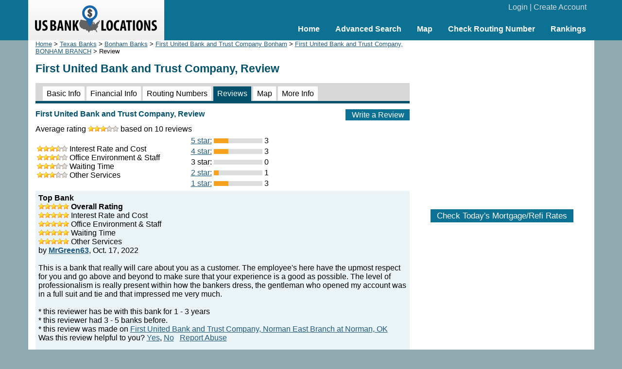

--- FILE ---
content_type: text/html; charset=UTF-8
request_url: https://www.usbanklocations.com/first-united-bank-and-trust-company-bonham-branch-review.html
body_size: 5393
content:
<!DOCTYPE html><html lang="en"><head><title>First United Bank and Trust Company, Review</title>
<meta name="keywords" content="First United Bank and Trust Company, Review, Bank" />
<meta name="description" content="10 reviews of First United Bank and Trust Company, BONHAM BRANCH at 120 W Sam Rayburn Dr, Bonham, TX." />
<link rel="canonical" href="https://www.usbanklocations.com/first-united-bank-and-trust-company-bonham-branch.html" /><link href="/css/g.css" rel="stylesheet" type="text/css" /><meta name="viewport" content="width=device-width, initial-scale=1.0"><script src="/js/common2.js"></script>


</head><body><div id="header"><div id="headerin"><table width="100%" cellspacing="0" align="center"><tr><td width="280" id="logo"><a href="/"><img src="/img/us-bank-locations.png" width="251" height="57" alt="US Bank Locations"></a></td><td><div id="login"><a href="/my-account/login.php">Login</a> | <a href="/my-account/create-account.php">Create Account</a></div><div id="nav"><ul><li><a href="/">Home</a></li><li><a href="/advanced-bank-search.php">Advanced Search</a></li><li><a href="/map.php">Map</a></li><li><a href="/check-routing-number.php">Check Routing Number</a></li><li><a href="/bank-rank/">Rankings</a></li></ul></div></td></tr></table></div></div><div id="content"><div id="left"><div class="small"><a href="/">Home</a> &gt; <a href="texas-banks.htm">Texas Banks</a> &gt; <a href="bonham-banks-tx.htm">Bonham Banks</a> &gt; <a href="first-united-bank-and-trust-company-bonham-tx.htm">First United Bank and Trust Company Bonham</a> &gt; <a href="/first-united-bank-and-trust-company-bonham-branch.html">First United Bank and Trust Company, BONHAM BRANCH</a> &gt; Review</div><h1>First United Bank and Trust Company, Review</h1><div id="tabs2"><span><a href="/first-united-bank-and-trust-company-bonham-branch.html">Basic Info</a></span> <span><a href="/first-united-bank-and-trust-company-bonham-branch-financial-info.html">Financial Info</a></span> <span><a href="/first-united-bank-and-trust-company-bonham-branch-routing-number.html">Routing Numbers</a></span> <span class="on"><a href="/first-united-bank-and-trust-company-bonham-branch-review.html">Reviews</a></span> <span><a href="/first-united-bank-and-trust-company-bonham-branch-map.html">Map</a></span> <span><a href="/first-united-bank-and-trust-company-bonham-branch-more-information.html">More Info</a></span> </div><div class="txtbtn txbb"><a href="#" onClick="window.location='/review/index.php?pid=10284884';">Write a Review</a></div><h2>First United Bank and Trust Company, Review</h2>Average rating <img src="/img/s6.gif" width="63" height="12" alt="stars"> based on 10 reviews<table><tr><td><div><img src="/img/s7.gif" width="63" height="12" alt="stars"> Interest Rate and Cost</div><div><img src="/img/s7.gif" width="63" height="12" alt="stars"> Office Environment & Staff</div><div><img src="/img/s6.gif" width="63" height="12" alt="stars"> Waiting Time</div><div><img src="/img/s6.gif" width="63" height="12" alt="stars"> Other Services</div></td><td><table width="300"><tr><td width="100" align="right"><a href="?star=5">5 star:</a> </td><td width="100"><div class="revctb1"><div class="revctb2" style="width:30px;"></div></div></td><td>3</td></tr><tr><td width="100" align="right"><a href="?star=4">4 star:</a> </td><td width="100"><div class="revctb1"><div class="revctb2" style="width:30px;"></div></div></td><td>3</td></tr><tr><td width="100" align="right">3 star: </td><td width="100"><div class="revctb1"></div></td><td>0</td></tr><tr><td width="100" align="right"><a href="?star=2">2 star:</a> </td><td width="100"><div class="revctb1"><div class="revctb2" style="width:10px;"></div></div></td><td>1</td></tr><tr><td width="100" align="right"><a href="?star=1">1 star:</a> </td><td width="100"><div class="revctb1"><div class="revctb2" style="width:30px;"></div></div></td><td>3</td></tr></table></td></tr></table><div class="rev"><b>Top Bank</b><br><img src="/img/s10.gif" width="63" height="12" alt=" 5star"> <b>Overall Rating</b><br><img src="/img/s10.gif" width="63" height="12" alt=" 5star"> Interest Rate and Cost<br><img src="/img/s10.gif" width="63" height="12" alt=" 5star"> Office Environment & Staff<br><img src="/img/s10.gif" width="63" height="12" alt=" 5star"> Waiting Time<br><img src="/img/s10.gif" width="63" height="12" alt=" 5star"> Other Services<br>by <a href="/user/MrGreen63.html"><b>MrGreen63</b></a>, Oct. 17, 2022<br><br>This is a bank that really will care about you as a customer. The employee&#039;s here have the upmost respect for you and go above and beyond to make sure that your experience is a good as possible. The level of professionalism is really present within how the bankers dress, the gentleman who opened my account was in a full suit and tie and that impressed me very much.<br><br>* this reviewer has be with this bank for 1 - 3 years<br>* this reviewer had 3 - 5 banks before.<br>* this review was made on <a href="/visit-office.php?un=233635">First United Bank and Trust Company, Norman East Branch at Norman, OK</a><br>Was this review helpful to you? <span id="v10144"><a href="#" onClick="reviewvote('10144', 'yes', 'v10144');return false;">Yes</a>, <a href="#" onClick="reviewvote('10144', 'no', 'v10144');return false;">No</a></span> &nbsp; <a href="#" onClick="window.location='/report-abuse.php?t=r&id=10144';">Report Abuse</a><p><b>0 comment. <a href="#" onClick="window.location='/comment/index.php?rid=10144';">Add a comment</a></b></p></div><div class="rev"><b>Customer</b><br><img src="/img/s10.gif" width="63" height="12" alt=" 5star"> <b>Overall Rating</b><br><img src="/img/s10.gif" width="63" height="12" alt=" 5star"> Interest Rate and Cost<br><img src="/img/s10.gif" width="63" height="12" alt=" 5star"> Office Environment & Staff<br><img src="/img/s10.gif" width="63" height="12" alt=" 5star"> Waiting Time<br><img src="/img/s10.gif" width="63" height="12" alt=" 5star"> Other Services<br>by <a href="/user/BOSSLADY.html"><b>BOSSLADY</b></a>, Sep. 13, 2019<br><br>I would like to personally thank this location for all your support and constant excellent customer service skills. Honey W and Stacey C.&nbsp;&nbsp;you ladies are definitely the epitome of outstanding customer relations support.&nbsp;&nbsp;I am so thankful for your assistance in setting up my accounts. This has by far the best banking experience I&#039;ve ever had and I&#039;m completely amazed by it.I will definitely recommend this branch to my friends and family.&nbsp;&nbsp;Thank you again for such outstanding customer service <br><br>* this reviewer has be with this bank for <6 months<br>* this reviewer had 1 - 2 banks before.<br>* this review was made on <a href="/visit-office.php?un=438871">First United Bank and Trust Company, Dallas Branch at Dallas, TX</a><br>Was this review helpful to you? <span id="v9067"><a href="#" onClick="reviewvote('9067', 'yes', 'v9067');return false;">Yes</a>, <a href="#" onClick="reviewvote('9067', 'no', 'v9067');return false;">No</a></span> &nbsp; <a href="#" onClick="window.location='/report-abuse.php?t=r&id=9067';">Report Abuse</a><p><b>0 comment. <a href="#" onClick="window.location='/comment/index.php?rid=9067';">Add a comment</a></b></p></div><div class="rev"><b>Poor customer service</b><br><img src="/img/s2.gif" width="63" height="12" alt=" 1star"> <b>Overall Rating</b><br><img src="/img/s6.gif" width="63" height="12" alt=" 3star"> Interest Rate and Cost<br><img src="/img/s2.gif" width="63" height="12" alt=" 1star"> Office Environment & Staff<br><img src="/img/s2.gif" width="63" height="12" alt=" 1star"> Waiting Time<br><img src="/img/s2.gif" width="63" height="12" alt=" 1star"> Other Services<br>by <a href="/user/Malibu.html"><b>Malibu</b></a>, Jul. 22, 2015<br><br>No follow on question <br />Staff lacks timely response to inqury<br />Poor attention to detail <br />Account was opened , however the amount deposited was&nbsp;&nbsp;a different amount <br />Can&#039;t find an answer internally or even call us back , we are still waiting for a call back <br /><br><br>* this reviewer has be with this bank for <6 months<br>* this reviewer had 1 - 2 banks before.<br>* this review was made on <a href="/visit-office.php?un=429649">First United Bank and Trust Company, Mckinney Branch at Mckinney, TX</a><br>Was this review helpful to you? <span id="v6670"><a href="#" onClick="reviewvote('6670', 'yes', 'v6670');return false;">Yes</a>, <a href="#" onClick="reviewvote('6670', 'no', 'v6670');return false;">No</a></span> &nbsp; <a href="#" onClick="window.location='/report-abuse.php?t=r&id=6670';">Report Abuse</a><p><b>0 comment. <a href="#" onClick="window.location='/comment/index.php?rid=6670';">Add a comment</a></b></p></div><div class="rev"><b>Customer</b><br><img src="/img/s8.gif" width="63" height="12" alt=" 4star"> <b>Overall Rating</b><br><img src="/img/s8.gif" width="63" height="12" alt=" 4star"> Interest Rate and Cost<br><img src="/img/s10.gif" width="63" height="12" alt=" 5star"> Office Environment & Staff<br><img src="/img/s8.gif" width="63" height="12" alt=" 4star"> Waiting Time<br><img src="/img/s8.gif" width="63" height="12" alt=" 4star"> Other Services<br>by <a href="/user/TommyCustomer.html"><b>TommyCustomer</b></a>, May. 10, 2015<br><br>In my opinion based on 60+ years of life, this is the best bank I have banked with. I have used all the independent banks in town and hands down, these guys are the best. Pleasure to do business with, professional yet personal, they care about you and get to know your needs, not what can we make the most money from. Location is hard to find at first if you didn&#039;t know where you were going, other than that top shelf. Redbud location<br><br>* this reviewer has be with this bank for 3 - 10 years<br>* this reviewer had 3 - 5 banks before.<br>* this review was made on <a href="/visit-office.php?un=429649">First United Bank and Trust Company, Mckinney Branch at Mckinney, TX</a><br>Was this review helpful to you? <span id="v6441"><a href="#" onClick="reviewvote('6441', 'yes', 'v6441');return false;">Yes</a>, <a href="#" onClick="reviewvote('6441', 'no', 'v6441');return false;">No</a></span> &nbsp; <a href="#" onClick="window.location='/report-abuse.php?t=r&id=6441';">Report Abuse</a><p><b>0 comment. <a href="#" onClick="window.location='/comment/index.php?rid=6441';">Add a comment</a></b></p></div><div class="rev"><b>Fantastic</b><br><img src="/img/s10.gif" width="63" height="12" alt=" 5star"> <b>Overall Rating</b><br><img src="/img/s10.gif" width="63" height="12" alt=" 5star"> Interest Rate and Cost<br><img src="/img/s10.gif" width="63" height="12" alt=" 5star"> Office Environment & Staff<br><img src="/img/s10.gif" width="63" height="12" alt=" 5star"> Waiting Time<br><img src="/img/s10.gif" width="63" height="12" alt=" 5star"> Other Services<br>by <a href="/user/Haywood57.html"><b>Haywood57</b></a>, Dec. 09, 2014<br><br>I had been looking for a &quot;community&quot; bank for some time when I happened to notice First United Bank.&nbsp;&nbsp;I stopped and spoke to Liz in new accounts and was pleasently surprised.&nbsp;&nbsp;She didn&#039;t try to &quot;sell&quot; me things, she took the time to find out what I needed.&nbsp;&nbsp;Upon opening my account, she intorduced me to Bill, a Loan Officer at the bank.&nbsp;&nbsp;This blew me away, not only did Liz take the time to introduce me to someone, I met Bill who has been in McKinney for ALL his life.&nbsp;&nbsp;Talk about your community banker, this guy is the real deal.&nbsp;&nbsp;I am a satisfied customer for life.&nbsp;&nbsp;Keep up the good work.<br><br>* this reviewer has be with this bank for 6 months - 1 year<br>* this reviewer had 3 - 5 banks before.<br>* this review was made on <a href="/visit-office.php?un=429649">First United Bank and Trust Company, Mckinney Branch at Mckinney, TX</a><br>0 of 1 people found this review helpful. Was this review helpful to you? <span id="v5936"><a href="#" onClick="reviewvote('5936', 'yes', 'v5936');return false;">Yes</a>, <a href="#" onClick="reviewvote('5936', 'no', 'v5936');return false;">No</a></span> &nbsp; <a href="#" onClick="window.location='/report-abuse.php?t=r&id=5936';">Report Abuse</a><p><b>0 comment. <a href="#" onClick="window.location='/comment/index.php?rid=5936';">Add a comment</a></b></p></div><div class="rev"><b>Bank Review</b><br><img src="/img/s8.gif" width="63" height="12" alt=" 4star"> <b>Overall Rating</b><br><img src="/img/s8.gif" width="63" height="12" alt=" 4star"> Interest Rate and Cost<br><img src="/img/s8.gif" width="63" height="12" alt=" 4star"> Office Environment & Staff<br><img src="/img/s8.gif" width="63" height="12" alt=" 4star"> Waiting Time<br><img src="/img/s8.gif" width="63" height="12" alt=" 4star"> Other Services<br>by <a href="/user/FUBcustomer.html"><b>FUBcustomer</b></a>, Apr. 03, 2014<br><br>Awesome experience in attaining a mortgage.&nbsp;&nbsp;Canda worked diligently to get loan processed in a timely manner.&nbsp;&nbsp;We were on a strict time limit and she made it happen.&nbsp;&nbsp;The tellers at the bank as well as other employees have been nothing but professional.&nbsp;&nbsp;<br><br>* this reviewer has be with this bank for 6 months - 1 year<br>* this reviewer had 3 - 5 banks before.<br>* this review was made on <a href="/visit-office.php?un=12964">First United Bank and Trust Company, Shawnee Branch at Shawnee, OK</a><br>Was this review helpful to you? <span id="v5214"><a href="#" onClick="reviewvote('5214', 'yes', 'v5214');return false;">Yes</a>, <a href="#" onClick="reviewvote('5214', 'no', 'v5214');return false;">No</a></span> &nbsp; <a href="#" onClick="window.location='/report-abuse.php?t=r&id=5214';">Report Abuse</a><p><b>0 comment. <a href="#" onClick="window.location='/comment/index.php?rid=5214';">Add a comment</a></b></p></div><div class="rev"><b>Bank review</b><br><img src="/img/s4.gif" width="63" height="12" alt=" 2star"> <b>Overall Rating</b><br><img src="/img/s6.gif" width="63" height="12" alt=" 3star"> Interest Rate and Cost<br><img src="/img/s4.gif" width="63" height="12" alt=" 2star"> Office Environment & Staff<br><img src="/img/s2.gif" width="63" height="12" alt=" 1star"> Waiting Time<br><img src="/img/s2.gif" width="63" height="12" alt=" 1star"> Other Services<br>by <a href="/user/concerncustomer.html"><b>concerncustomer</b></a>, Mar. 15, 2013<br><br>First United bank moved fast at getting me prequalified for a home and that was good. However, my mortgage specialist did make the comment this is one of our lower/lowest loans(regarding the amount). I didn&#039;t find this statement relevant, but a insult. I don&#039;t feel that this branch works with all customers equally and I do not feel that they appreciate customers. Equally being displaying common courtesy, attention to concerns, etc. I would not refer this bank to others for mortgage services. I feel that I should have simply tried with my other bank first. You live and learn.<br><br>* this reviewer has be with this bank for 6 months - 1 year<br>* this reviewer had 1 - 2 banks before.<br>* this review was made on <a href="/visit-office.php?un=429649">First United Bank and Trust Company, Mckinney Branch at Mckinney, TX</a><br>2 of 3 people found this review helpful. Was this review helpful to you? <span id="v3538"><a href="#" onClick="reviewvote('3538', 'yes', 'v3538');return false;">Yes</a>, <a href="#" onClick="reviewvote('3538', 'no', 'v3538');return false;">No</a></span> &nbsp; <a href="#" onClick="window.location='/report-abuse.php?t=r&id=3538';">Report Abuse</a><p><b>0 comment. <a href="#" onClick="window.location='/comment/index.php?rid=3538';">Add a comment</a></b></p></div><div class="rev"><b>Awful.</b><br><img src="/img/s2.gif" width="63" height="12" alt=" 1star"> <b>Overall Rating</b><br><img src="/img/s4.gif" width="63" height="12" alt=" 2star"> Interest Rate and Cost<br><img src="/img/s2.gif" width="63" height="12" alt=" 1star"> Office Environment & Staff<br><img src="/img/s2.gif" width="63" height="12" alt=" 1star"> Waiting Time<br><img src="/img/s2.gif" width="63" height="12" alt=" 1star"> Other Services<br>by <a href="/user/HB07.html"><b>HB07</b></a>, Jul. 20, 2012<br><br>Very low class staff. And obviously no real respect for customers. I&#039;ve overheard staff working the drive thru and lobby bashing customers after they leave the building!! I think it&#039;s time to clean house! I wouldn&#039;t even give them ONE star! <br><br>* this reviewer has be with this bank for 6 months - 1 year<br>* this reviewer had 1 - 2 banks before.<br>* this review was made on <a href="/visit-office.php?un=41962">First United Bank and Trust Company, Seminole Branch at Seminole, OK</a><br>0 of 1 people found this review helpful. Was this review helpful to you? <span id="v2347"><a href="#" onClick="reviewvote('2347', 'yes', 'v2347');return false;">Yes</a>, <a href="#" onClick="reviewvote('2347', 'no', 'v2347');return false;">No</a></span> &nbsp; <a href="#" onClick="window.location='/report-abuse.php?t=r&id=2347';">Report Abuse</a><p><b>0 comment. <a href="#" onClick="window.location='/comment/index.php?rid=2347';">Add a comment</a></b></p></div><div class="rev"><b>Best Bank in the Area</b><br><img src="/img/s8.gif" width="63" height="12" alt=" 4star"> <b>Overall Rating</b><br><img src="/img/s6.gif" width="63" height="12" alt=" 3star"> Interest Rate and Cost<br><img src="/img/s10.gif" width="63" height="12" alt=" 5star"> Office Environment & Staff<br><img src="/img/s10.gif" width="63" height="12" alt=" 5star"> Waiting Time<br><img src="/img/s8.gif" width="63" height="12" alt=" 4star"> Other Services<br>by <a href="/user/remos.html"><b>remos</b></a>, May. 26, 2012<br><br>Of All the small banks that are available First United Bank has been the best with no problems in banking the entire time I have been with them.<br><br>* this reviewer has be with this bank for 3 - 10 years<br>* this reviewer had 6 - 10 banks before.<br>* this review was made on <a href="/visit-office.php?un=466058">First United Bank and Trust Company, Walmart Branch at Durant, OK</a><br>Was this review helpful to you? <span id="v2046"><a href="#" onClick="reviewvote('2046', 'yes', 'v2046');return false;">Yes</a>, <a href="#" onClick="reviewvote('2046', 'no', 'v2046');return false;">No</a></span> &nbsp; <a href="#" onClick="window.location='/report-abuse.php?t=r&id=2046';">Report Abuse</a><p><b>0 comment. <a href="#" onClick="window.location='/comment/index.php?rid=2046';">Add a comment</a></b></p></div><div class="rev"><b>Horrible Bank</b><br><img src="/img/s2.gif" width="63" height="12" alt=" 1star"> <b>Overall Rating</b><br><img src="/img/s2.gif" width="63" height="12" alt=" 1star"> Interest Rate and Cost<br><img src="/img/s2.gif" width="63" height="12" alt=" 1star"> Office Environment & Staff<br><img src="/img/s2.gif" width="63" height="12" alt=" 1star"> Waiting Time<br><img src="/img/s2.gif" width="63" height="12" alt=" 1star"> Other Services<br>by <a href="/user/ghosd.html"><b>ghosd</b></a>, Jan. 24, 2012<br><br>I would give them 0 stars if i could. Legal thiefs. <br><br>* this reviewer has be with this bank for >10 years<br>* this reviewer had 3 - 5 banks before.<br>* this review was made on <a href="/visit-office.php?un=2782">First United Bank and Trust Company, First United Bank And Trust Company at Durant, OK</a><br>0 of 3 people found this review helpful. Was this review helpful to you? <span id="v1504"><a href="#" onClick="reviewvote('1504', 'yes', 'v1504');return false;">Yes</a>, <a href="#" onClick="reviewvote('1504', 'no', 'v1504');return false;">No</a></span> &nbsp; <a href="#" onClick="window.location='/report-abuse.php?t=r&id=1504';">Report Abuse</a><p><b>1 comment. <a href="#" onClick="window.location='/comment/index.php?rid=1504';">Add a comment</a></b></p><div class="cmt"><div class="cmthd">by <b><a href="/user/disgustedwithfub.html">disgustedwithfub</a></b> 2016-11-05 23:51:48</div><div class="cmdes">This bank should be ashamed to profess to put God first while they line their pockets with illegally obtained funds. I hope they find God in the near future and have plenty of time to contemplate their value statement. Seriously please do not risk your family&#039;s security by doing business with this criminal organization.</div></div></div><h2>Banks Nearby</h2><div class="plb"><div class="txb"><a href="#" onClick="window.location='/review/index.php?pid=10265784';">Write a Review</a></div><b><a href="/fannin-bank.html">Fannin Bank</a></b> (0.2 miles)<br>Full Service Brick and Mortar Office<br>230 E 3rd St<br>Bonham, TX 75418</div><div class="plw"><div class="txb"><a href="#" onClick="window.location='/review/index.php?pid=10320709';">Write a Review</a></div><b><a href="/community-national-bank-trust-of-texas-bonham-branch.html">Community National Bank & Trust of Texas, BONHAM BRANCH</a></b> (1.4 miles)<br>Full Service Brick and Mortar Office<br>2109 N Center St<br>Bonham, TX 75418</div><div class="plb"><div class="txb"><br><img src="/img/s7.gif" width="63" height="12" alt=" 3.5star"> <a href="/legend-bank-n-a-bonham-branch-review.html"><br>2 reviews</a></div><b><a href="/legend-bank-n-a-bonham-branch.html">Legend Bank, N.A., BONHAM BRANCH</a></b> (1.7 miles)<br>Full Service Brick and Mortar Office<br>2228 North Center Street<br>Bonham, TX 75418</div><div class="plw"><div class="txb"><br><img src="/img/s7.gif" width="63" height="12" alt=" 3.5star"> <a href="/legend-bank-n-a-north-center-branch-review.html"><br>2 reviews</a></div><b><a href="/legend-bank-n-a-north-center-branch.html">Legend Bank, N.A., NORTH CENTER BRANCH</a></b> (1.8 miles)<br>Limited Service Facility Office<br>2232 N Center St<br>Bonham, TX 75418</div><br><p><a href="/banks.php?lc=75418">More</a></p>
</div>
<div id="right"><center>
<br><div style="text-align:center;"><script async src="//pagead2.googlesyndication.com/pagead/js/adsbygoogle.js"></script>
<ins class="adsbygoogle"
     style="display:inline-block;width:336px;height:280px"
     data-ad-client="ca-pub-2927677119936553"
     data-ad-slot="5418662320"></ins>
<script>
     (adsbygoogle = window.adsbygoogle || []).push({});
</script>
</div>
<br><div id="mRateData"></div>
<script>
document.getElementById("mRateData").innerHTML = '<p style="text-align:center;padding-top:10px;" id="mratetablebtn"><span class="btn" style="cursor: pointer;" onClick="return showMratetable();">Check Today\'s Mortgage/Refi Rates</span></p><div id="mratetable"></div>';

function showMratetable(){
	document.getElementById("mratetable").innerHTML = '<iframe src="https://widgets.icanbuy.com/c/standard/us/en/mortgage/tables/Mortgage.aspx?siteid=77c21319f69f80e0&result_count=5" style="width: 100%; height: 1800px; border:0px;"></iframe>';
	document.getElementById("mratetablebtn").innerHTML = '<span class="btn" style="cursor: pointer;" onClick="return hideMratetable();">Hide The Rate Table Below</span>';
	return false;
}
function hideMratetable(){
	document.getElementById("mratetable").innerHTML = '';
	document.getElementById("mratetablebtn").innerHTML = '<span class="btn" style="cursor: pointer;" onClick="return showMratetable();">Check Today\'s Mortgage/Refi Rates</span>';
	return false;
}
</script>

</center></div>

</div>
<div id="clearbottom"></div><div id="footer"><a href="/about-us.php">About Us</a> | <a href="/contact-us.php">Contact Us</a> | <a href="/advanced-bank-search.php">Bank Search</a> | <a href="/terms-of-use.php">Terms of Use</a> | <a href="/privacy-policy.php">Privacy Policy</a><br>&copy; 2025 <a href="//www.usbanklocations.com">USBankLocations.com</a></div>

<!-- Google tag (gtag.js) -->
<script async src="https://www.googletagmanager.com/gtag/js?id=G-CN1EGH3MD3"></script>
<script>
  window.dataLayer = window.dataLayer || [];
  function gtag(){dataLayer.push(arguments);}
  gtag('js', new Date());

  gtag('config', 'G-CN1EGH3MD3');
</script>
</body>
</html>

--- FILE ---
content_type: text/html; charset=utf-8
request_url: https://www.google.com/recaptcha/api2/aframe
body_size: 248
content:
<!DOCTYPE HTML><html><head><meta http-equiv="content-type" content="text/html; charset=UTF-8"></head><body><script nonce="b0Z3NNhOipdV9lPAPA0igA">/** Anti-fraud and anti-abuse applications only. See google.com/recaptcha */ try{var clients={'sodar':'https://pagead2.googlesyndication.com/pagead/sodar?'};window.addEventListener("message",function(a){try{if(a.source===window.parent){var b=JSON.parse(a.data);var c=clients[b['id']];if(c){var d=document.createElement('img');d.src=c+b['params']+'&rc='+(localStorage.getItem("rc::a")?sessionStorage.getItem("rc::b"):"");window.document.body.appendChild(d);sessionStorage.setItem("rc::e",parseInt(sessionStorage.getItem("rc::e")||0)+1);localStorage.setItem("rc::h",'1762246808381');}}}catch(b){}});window.parent.postMessage("_grecaptcha_ready", "*");}catch(b){}</script></body></html>